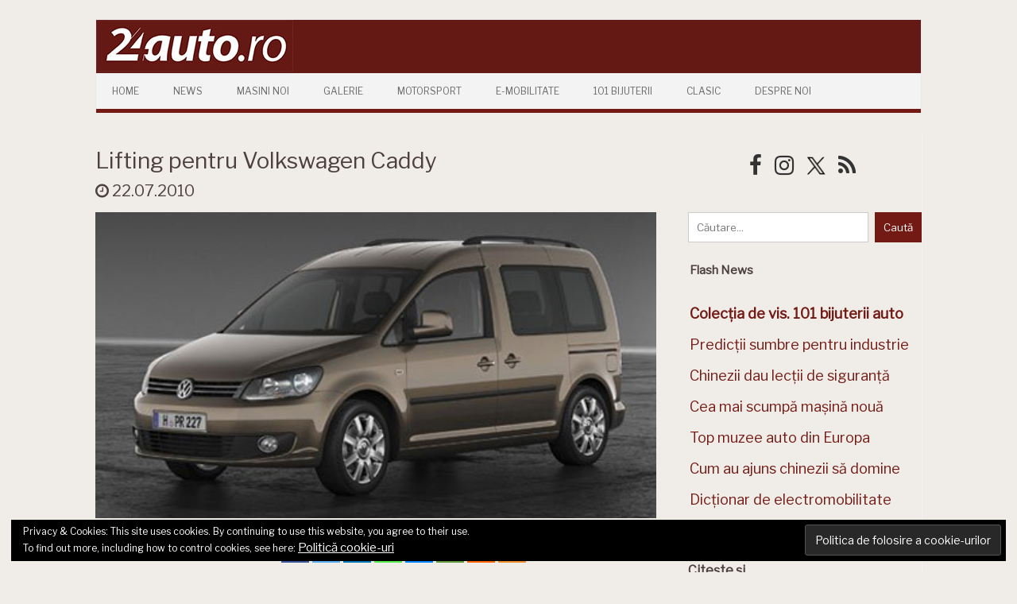

--- FILE ---
content_type: text/html; charset=utf-8
request_url: https://www.google.com/recaptcha/api2/aframe
body_size: 267
content:
<!DOCTYPE HTML><html><head><meta http-equiv="content-type" content="text/html; charset=UTF-8"></head><body><script nonce="dTB52kodZVuOkcU0ykfb3g">/** Anti-fraud and anti-abuse applications only. See google.com/recaptcha */ try{var clients={'sodar':'https://pagead2.googlesyndication.com/pagead/sodar?'};window.addEventListener("message",function(a){try{if(a.source===window.parent){var b=JSON.parse(a.data);var c=clients[b['id']];if(c){var d=document.createElement('img');d.src=c+b['params']+'&rc='+(localStorage.getItem("rc::a")?sessionStorage.getItem("rc::b"):"");window.document.body.appendChild(d);sessionStorage.setItem("rc::e",parseInt(sessionStorage.getItem("rc::e")||0)+1);localStorage.setItem("rc::h",'1769027374210');}}}catch(b){}});window.parent.postMessage("_grecaptcha_ready", "*");}catch(b){}</script></body></html>